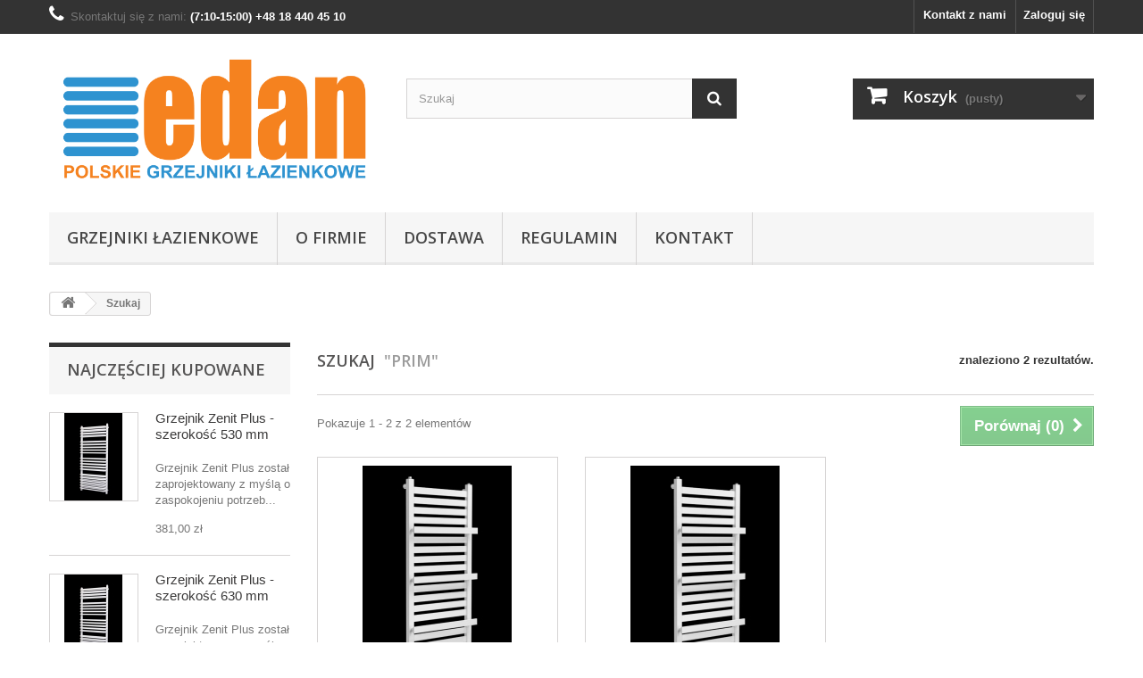

--- FILE ---
content_type: text/html; charset=utf-8
request_url: https://grzejniki-edan.pl/szukaj?tag=PRIM
body_size: 8213
content:
<!DOCTYPE HTML>
<!--[if lt IE 7]> <html class="no-js lt-ie9 lt-ie8 lt-ie7" lang="pl-pl"><![endif]-->
<!--[if IE 7]><html class="no-js lt-ie9 lt-ie8 ie7" lang="pl-pl"><![endif]-->
<!--[if IE 8]><html class="no-js lt-ie9 ie8" lang="pl-pl"><![endif]-->
<!--[if gt IE 8]> <html class="no-js ie9" lang="pl-pl"><![endif]-->
<html lang="pl-pl">
	<head>
		<meta charset="utf-8" />
		<title>Szukaj - Grzejniki Edan</title>
						<meta name="generator" content="PrestaShop" />
		<meta name="robots" content="index,follow" />
		<meta name="viewport" content="width=device-width, minimum-scale=0.25, maximum-scale=1.6, initial-scale=1.0" />
		<meta name="apple-mobile-web-app-capable" content="yes" />
		<link rel="icon" type="image/vnd.microsoft.icon" href="/img/favicon.ico?1766125871" />
		<link rel="shortcut icon" type="image/x-icon" href="/img/favicon.ico?1766125871" />
														<link rel="stylesheet" href="/themes/default-bootstrap/css/global.css" type="text/css" media="all" />
																<link rel="stylesheet" href="/themes/default-bootstrap/css/autoload/highdpi.css" type="text/css" media="all" />
																<link rel="stylesheet" href="/themes/default-bootstrap/css/autoload/responsive-tables.css" type="text/css" media="all" />
																<link rel="stylesheet" href="/themes/default-bootstrap/css/autoload/uniform.default.css" type="text/css" media="all" />
																<link rel="stylesheet" href="/themes/default-bootstrap/css/product_list.css" type="text/css" media="all" />
																<link rel="stylesheet" href="/themes/default-bootstrap/css/modules/blockbestsellers/blockbestsellers.css" type="text/css" media="all" />
																<link rel="stylesheet" href="/themes/default-bootstrap/css/modules/blockcart/blockcart.css" type="text/css" media="all" />
																<link rel="stylesheet" href="/js/jquery/plugins/bxslider/jquery.bxslider.css" type="text/css" media="all" />
																<link rel="stylesheet" href="/themes/default-bootstrap/css/modules/blockcategories/blockcategories.css" type="text/css" media="all" />
																<link rel="stylesheet" href="/themes/default-bootstrap/css/modules/blockcontact/blockcontact.css" type="text/css" media="all" />
																<link rel="stylesheet" href="/themes/default-bootstrap/css/modules/blockmyaccountfooter/blockmyaccount.css" type="text/css" media="all" />
																<link rel="stylesheet" href="/themes/default-bootstrap/css/modules/blocksearch/blocksearch.css" type="text/css" media="all" />
																<link rel="stylesheet" href="/js/jquery/plugins/autocomplete/jquery.autocomplete.css" type="text/css" media="all" />
																<link rel="stylesheet" href="/themes/default-bootstrap/css/modules/blocktags/blocktags.css" type="text/css" media="all" />
																<link rel="stylesheet" href="/themes/default-bootstrap/css/modules/blocktopmenu/css/blocktopmenu.css" type="text/css" media="all" />
																<link rel="stylesheet" href="/themes/default-bootstrap/css/modules/blocktopmenu/css/superfish-modified.css" type="text/css" media="all" />
																<link rel="stylesheet" href="/themes/default-bootstrap/css/modules/blockuserinfo/blockuserinfo.css" type="text/css" media="all" />
																<link rel="stylesheet" href="/themes/default-bootstrap/css/modules/blockviewed/blockviewed.css" type="text/css" media="all" />
																<link rel="stylesheet" href="/themes/default-bootstrap/css/modules/homefeatured/homefeatured.css" type="text/css" media="all" />
																<link rel="stylesheet" href="/modules/themeconfigurator/css/hooks.css" type="text/css" media="all" />
																<link rel="stylesheet" href="/modules/paypal/views/css/paypal.css" type="text/css" media="all" />
														<script type="text/javascript">
var CUSTOMIZE_TEXTFIELD = 1;
var FancyboxI18nClose = 'Zamknij';
var FancyboxI18nNext = 'Następny';
var FancyboxI18nPrev = 'Poprzedni';
var ajax_allowed = true;
var ajaxsearch = true;
var baseDir = 'https://grzejniki-edan.pl/';
var baseUri = 'https://grzejniki-edan.pl/';
var blocksearch_type = 'top';
var comparator_max_item = '3';
var comparedProductsIds = [];
var contentOnly = false;
var currency = {"id":1,"name":"Z\u0142oty","iso_code":"PLN","iso_code_num":"985","sign":"z\u0142","blank":"1","conversion_rate":"1.000000","deleted":"0","format":"2","decimals":"1","active":"1","prefix":"","suffix":" z\u0142","id_shop_list":null,"force_id":false};
var currencyBlank = 1;
var currencyFormat = 2;
var currencyRate = 1;
var currencySign = 'zł';
var customizationIdMessage = 'Dostosowywanie #';
var delete_txt = 'Usuń';
var displayList = false;
var freeProductTranslation = 'Za darmo!';
var freeShippingTranslation = 'Darmowa wysyłka!';
var generated_date = 1768968420;
var hasDeliveryAddress = false;
var highDPI = true;
var id_lang = 1;
var img_dir = 'https://grzejniki-edan.pl/themes/default-bootstrap/img/';
var instantsearch = false;
var isGuest = 0;
var isLogged = 0;
var isMobile = false;
var max_item = 'Nie możesz dodać więcej produktów do porównania niż 3.';
var min_item = 'Wybierz proszę przynajmniej jeden produkt';
var page_name = 'search';
var priceDisplayMethod = 0;
var priceDisplayPrecision = 2;
var quickView = false;
var removingLinkText = 'usuń ten produkt z koszyka';
var roundMode = 2;
var search_url = 'https://grzejniki-edan.pl/szukaj';
var static_token = '7ad8b8586dd5989fe16cce096d4d677a';
var toBeDetermined = 'Do ustalenia';
var token = '7d32a52e5fdd398a825c182b5bcec931';
var usingSecureMode = true;
</script>

						<script type="text/javascript" src="/js/jquery/jquery-1.11.0.min.js"></script>
						<script type="text/javascript" src="/js/jquery/jquery-migrate-1.2.1.min.js"></script>
						<script type="text/javascript" src="/js/jquery/plugins/jquery.easing.js"></script>
						<script type="text/javascript" src="/js/tools.js"></script>
						<script type="text/javascript" src="/themes/default-bootstrap/js/global.js"></script>
						<script type="text/javascript" src="/themes/default-bootstrap/js/autoload/10-bootstrap.min.js"></script>
						<script type="text/javascript" src="/themes/default-bootstrap/js/autoload/15-jquery.total-storage.min.js"></script>
						<script type="text/javascript" src="/themes/default-bootstrap/js/autoload/15-jquery.uniform-modified.js"></script>
						<script type="text/javascript" src="/themes/default-bootstrap/js/products-comparison.js"></script>
						<script type="text/javascript" src="/themes/default-bootstrap/js/modules/blockcart/ajax-cart.js"></script>
						<script type="text/javascript" src="/js/jquery/plugins/jquery.scrollTo.js"></script>
						<script type="text/javascript" src="/js/jquery/plugins/jquery.serialScroll.js"></script>
						<script type="text/javascript" src="/js/jquery/plugins/bxslider/jquery.bxslider.js"></script>
						<script type="text/javascript" src="/themes/default-bootstrap/js/tools/treeManagement.js"></script>
						<script type="text/javascript" src="/js/jquery/plugins/autocomplete/jquery.autocomplete.js"></script>
						<script type="text/javascript" src="/themes/default-bootstrap/js/modules/blocksearch/blocksearch.js"></script>
						<script type="text/javascript" src="/themes/default-bootstrap/js/modules/blocktopmenu/js/hoverIntent.js"></script>
						<script type="text/javascript" src="/themes/default-bootstrap/js/modules/blocktopmenu/js/superfish-modified.js"></script>
						<script type="text/javascript" src="/themes/default-bootstrap/js/modules/blocktopmenu/js/blocktopmenu.js"></script>
							<script defer type="text/javascript">/*
* 2007-2018 PrestaShop
*
* NOTICE OF LICENSE
*
* This source file is subject to the Academic Free License (AFL 3.0)
* that is bundled with this package in the file LICENSE.txt.
* It is also available through the world-wide-web at this URL:
* http://opensource.org/licenses/afl-3.0.php
* If you did not receive a copy of the license and are unable to
* obtain it through the world-wide-web, please send an email
* to license@prestashop.com so we can send you a copy immediately.
*
* DISCLAIMER
*
* Do not edit or add to this file if you wish to upgrade PrestaShop to newer
* versions in the future. If you wish to customize PrestaShop for your
* needs please refer to http://www.prestashop.com for more information.
*
*  @author 2007-2019 PayPal
 *  @author 2007-2013 PrestaShop SA <contact@prestashop.com>
 *  @author 2014-2019 202 ecommerce <tech@202-ecommerce.com>
*  @copyright PayPal
*  @license http://opensource.org/licenses/osl-3.0.php Open Software License (OSL 3.0)
*  
*/


    

function updateFormDatas()
{
	var nb = $('#quantity_wanted').val();
	var id = $('#idCombination').val();

	$('.paypal_payment_form input[name=quantity]').val(nb);
	$('.paypal_payment_form input[name=id_p_attr]').val(id);
}
	
$(document).ready( function() {
    
		var baseDirPP = baseDir.replace('http:', 'https:');
		
	if($('#in_context_checkout_enabled').val() != 1)
	{
        $(document).on('click','#payment_paypal_express_checkout', function() {
			$('#paypal_payment_form_cart').submit();
			return false;
		});
	}


	var jquery_version = $.fn.jquery.split('.');
	if(jquery_version[0]>=1 && jquery_version[1] >= 7)
	{
		$('body').on('submit',".paypal_payment_form", function () {
			updateFormDatas();
		});
	}
	else {
		$('.paypal_payment_form').live('submit', function () {
			updateFormDatas();
		});
	}

	function displayExpressCheckoutShortcut() {
		var id_product = $('input[name="id_product"]').val();
		var id_product_attribute = $('input[name="id_product_attribute"]').val();
		$.ajax({
			type: "GET",
			url: baseDirPP+'/modules/paypal/express_checkout/ajax.php',
			data: { get_qty: "1", id_product: id_product, id_product_attribute: id_product_attribute },
			cache: false,
			success: function(result) {
				if (result == '1') {
					$('#container_express_checkout').slideDown();
				} else {
					$('#container_express_checkout').slideUp();
				}
				return true;
			}
		});
	}

	$('select[name^="group_"]').change(function () {
		setTimeout(function(){displayExpressCheckoutShortcut()}, 500);
	});

	$('.color_pick').click(function () {
		setTimeout(function(){displayExpressCheckoutShortcut()}, 500);
	});

    if($('body#product').length > 0) {
        setTimeout(function(){displayExpressCheckoutShortcut()}, 500);
    }
	
	
			

	var modulePath = 'modules/paypal';
	var subFolder = '/integral_evolution';

	var fullPath = baseDirPP + modulePath + subFolder;
	var confirmTimer = false;
		
	if ($('form[target="hss_iframe"]').length == 0) {
		if ($('select[name^="group_"]').length > 0)
			displayExpressCheckoutShortcut();
		return false;
	} else {
		checkOrder();
	}

	function checkOrder() {
		if(confirmTimer == false)
			confirmTimer = setInterval(getOrdersCount, 1000);
	}

	});


</script>
		<link rel="stylesheet" href="//fonts.googleapis.com/css?family=Open+Sans:300,600&amp;subset=latin,latin-ext" type="text/css" media="all" />
		<!--[if IE 8]>
		<script src="https://oss.maxcdn.com/libs/html5shiv/3.7.0/html5shiv.js"></script>
		<script src="https://oss.maxcdn.com/libs/respond.js/1.3.0/respond.min.js"></script>
		<![endif]-->
	</head>
	<body id="search" class="search show-left-column hide-right-column lang_pl">
					<div id="page">
			<div class="header-container">
				<header id="header">
																										<div class="nav">
							<div class="container">
								<div class="row">
									<nav><!-- Block user information module NAV  -->
<div class="header_user_info">
			<a class="login" href="https://grzejniki-edan.pl/moje-konto" rel="nofollow" title="Zaloguj się do swojego konta klienta">
			Zaloguj się
		</a>
	</div>
<!-- /Block usmodule NAV -->
<div id="contact-link" >
	<a href="https://grzejniki-edan.pl/kontakt" title="Kontakt z nami">Kontakt z nami</a>
</div>
	<span class="shop-phone">
		<i class="icon-phone"></i>Skontaktuj się z nami: <strong>(7:10-15:00) +48 18 440 45 10 </strong>
	</span>
</nav>
								</div>
							</div>
						</div>
										<div>
						<div class="container">
							<div class="row">
								<div id="header_logo">
									<a href="https://grzejniki-edan.pl/" title="Grzejniki Edan">
										<img class="logo img-responsive" src="https://grzejniki-edan.pl/img/grzejniki-edan-logo-1561372638.jpg" alt="Grzejniki Edan" width="640" height="277"/>
									</a>
								</div>
								<!-- Block search module TOP -->
<div id="search_block_top" class="col-sm-4 clearfix">
	<form id="searchbox" method="get" action="//grzejniki-edan.pl/szukaj" >
		<input type="hidden" name="controller" value="search" />
		<input type="hidden" name="orderby" value="position" />
		<input type="hidden" name="orderway" value="desc" />
		<input class="search_query form-control" type="text" id="search_query_top" name="search_query" placeholder="Szukaj" value="" />
		<button type="submit" name="submit_search" class="btn btn-default button-search">
			<span>Szukaj</span>
		</button>
	</form>
</div>
<!-- /Block search module TOP --><!-- MODULE Block cart -->
<div class="col-sm-4 clearfix">
	<div class="shopping_cart">
		<a href="https://grzejniki-edan.pl/zamowienie" title="Pokaż mój koszyk" rel="nofollow">
			<b>Koszyk</b>
			<span class="ajax_cart_quantity unvisible">0</span>
			<span class="ajax_cart_product_txt unvisible">Produkt</span>
			<span class="ajax_cart_product_txt_s unvisible">Produkty</span>
			<span class="ajax_cart_total unvisible">
							</span>
			<span class="ajax_cart_no_product">(pusty)</span>
					</a>
					<div class="cart_block block exclusive">
				<div class="block_content">
					<!-- block list of products -->
					<div class="cart_block_list">
												<p class="cart_block_no_products">
							Brak produktów
						</p>
																		<div class="cart-prices">
							<div class="cart-prices-line first-line">
								<span class="price cart_block_shipping_cost ajax_cart_shipping_cost unvisible">
																			 Do ustalenia																	</span>
								<span class="unvisible">
									Wysyłka
								</span>
							</div>
																					<div class="cart-prices-line last-line">
								<span class="price cart_block_total ajax_block_cart_total">0,00 zł</span>
								<span>Razem</span>
							</div>
													</div>
						<p class="cart-buttons">
							<a id="button_order_cart" class="btn btn-default button button-small" href="https://grzejniki-edan.pl/zamowienie" title="Realizuj zamówienie" rel="nofollow">
								<span>
									Realizuj zamówienie<i class="icon-chevron-right right"></i>
								</span>
							</a>
						</p>
					</div>
				</div>
			</div><!-- .cart_block -->
			</div>
</div>

	<div id="layer_cart">
		<div class="clearfix">
			<div class="layer_cart_product col-xs-12 col-md-6">
				<span class="cross" title="Zamknij okno"></span>
				<span class="title">
					<i class="icon-check"></i>Produkt dodany poprawnie do Twojego koszyka
				</span>
				<div class="product-image-container layer_cart_img">
				</div>
				<div class="layer_cart_product_info">
					<span id="layer_cart_product_title" class="product-name"></span>
					<span id="layer_cart_product_attributes"></span>
					<div>
						<strong class="dark">Ilość</strong>
						<span id="layer_cart_product_quantity"></span>
					</div>
					<div>
						<strong class="dark">Razem</strong>
						<span id="layer_cart_product_price"></span>
					</div>
				</div>
			</div>
			<div class="layer_cart_cart col-xs-12 col-md-6">
				<span class="title">
					<!-- Plural Case [both cases are needed because page may be updated in Javascript] -->
					<span class="ajax_cart_product_txt_s  unvisible">
						Ilość produktów w Twoim koszyku: <span class="ajax_cart_quantity">0</span>.
					</span>
					<!-- Singular Case [both cases are needed because page may be updated in Javascript] -->
					<span class="ajax_cart_product_txt ">
						Jest 1 produkt w Twoim koszyku.
					</span>
				</span>
				<div class="layer_cart_row">
					<strong class="dark">
						Razem produkty:
											</strong>
					<span class="ajax_block_products_total">
											</span>
				</div>

								<div class="layer_cart_row">
					<strong class="dark unvisible">
						Dostawa:&nbsp;					</strong>
					<span class="ajax_cart_shipping_cost unvisible">
													 Do ustalenia											</span>
				</div>
								<div class="layer_cart_row">
					<strong class="dark">
						Razem
											</strong>
					<span class="ajax_block_cart_total">
											</span>
				</div>
				<div class="button-container">
					<span class="continue btn btn-default button exclusive-medium" title="Kontynuuj zakupy">
						<span>
							<i class="icon-chevron-left left"></i>Kontynuuj zakupy
						</span>
					</span>
					<a class="btn btn-default button button-medium"	href="https://grzejniki-edan.pl/zamowienie" title="Przejdź do realizacji zamówienia" rel="nofollow">
						<span>
							Przejdź do realizacji zamówienia<i class="icon-chevron-right right"></i>
						</span>
					</a>
				</div>
			</div>
		</div>
		<div class="crossseling"></div>
	</div> <!-- #layer_cart -->
	<div class="layer_cart_overlay"></div>

<!-- /MODULE Block cart -->
	<!-- Menu -->
	<div id="block_top_menu" class="sf-contener clearfix col-lg-12">
		<div class="cat-title">Menu</div>
		<ul class="sf-menu clearfix menu-content">
			<li><a href="https://grzejniki-edan.pl/3-grzejniki-lazienkowe" title="Grzejniki łazienkowe">Grzejniki łazienkowe</a><ul><li><a href="https://grzejniki-edan.pl/23-krypton" title="KRYPTON">KRYPTON</a></li><li><a href="https://grzejniki-edan.pl/24-prim" title="PRIM">PRIM</a></li><li><a href="https://grzejniki-edan.pl/22-turan-plus" title="TURAN PLUS">TURAN PLUS</a></li><li><a href="https://grzejniki-edan.pl/17-turan" title="TURAN">TURAN</a></li><li><a href="https://grzejniki-edan.pl/14-caro-plus" title="CARO PLUS">CARO PLUS</a></li><li><a href="https://grzejniki-edan.pl/18-west" title="WEST">WEST</a></li><li><a href="https://grzejniki-edan.pl/12-caro" title="CARO">CARO</a></li><li><a href="https://grzejniki-edan.pl/13-caro-alfa" title="CARO ALFA">CARO ALFA</a></li><li><a href="https://grzejniki-edan.pl/15-delta" title="DELTA">DELTA</a></li><li><a href="https://grzejniki-edan.pl/19-viktoria" title="VIKTORIA">VIKTORIA</a></li><li><a href="https://grzejniki-edan.pl/20-zenit" title="ZENIT">ZENIT</a></li><li><a href="https://grzejniki-edan.pl/21-zenit-plus" title="ZENIT PLUS">ZENIT PLUS</a></li></ul></li><li><a href="https://grzejniki-edan.pl/content/2-o-firmie" title="O firmie">O firmie</a></li>
<li><a href="https://grzejniki-edan.pl/content/1-dostawa" title="Dostawa">Dostawa</a></li>
<li><a href="https://grzejniki-edan.pl/content/3-regulamin" title="Regulamin">Regulamin</a></li>
<li><a href="https://grzejniki-edan.pl/content/4-kontakt" title="Kontakt">Kontakt</a></li>

					</ul>
	</div>
	<!--/ Menu -->
							</div>
						</div>
					</div>
				</header>
			</div>
			<div class="columns-container">
				<div id="columns" class="container">
											
<!-- Breadcrumb -->
<div class="breadcrumb clearfix">
	<a class="home" href="https://grzejniki-edan.pl/" title="Powr&oacute;t do strony gł&oacute;wnej"><i class="icon-home"></i></a>
			<span class="navigation-pipe">&gt;</span>
					Szukaj
			</div>
<!-- /Breadcrumb -->

										<div id="slider_row" class="row">
																	</div>
					<div class="row">
												<div id="left_column" class="column col-xs-12 col-sm-3"><!-- MODULE Block best sellers -->
<div id="best-sellers_block_right" class="block products_block">
	<h4 class="title_block">
    	<a href="https://grzejniki-edan.pl/najczesciej-kupowane" title="Zobacz najlepiej sprzedające się produkty">Najczęściej kupowane</a>
    </h4>
	<div class="block_content">
			<ul class="block_content products-block">
						<li class="clearfix">
				<a href="https://grzejniki-edan.pl/zenit-plus/32-grzejnik-zenit-plus-szerokosc-530-mm.html" title="zdjęcie poglądowe" class="products-block-image content_img clearfix">
					<img class="replace-2x img-responsive" src="https://grzejniki-edan.pl/56-small_default/grzejnik-zenit-plus-szerokosc-530-mm.jpg" alt="zdjęcie poglądowe" />
				</a>
				<div class="product-content">
                	<h5>
                    	<a class="product-name" href="https://grzejniki-edan.pl/zenit-plus/32-grzejnik-zenit-plus-szerokosc-530-mm.html" title="zdjęcie poglądowe">
                            Grzejnik Zenit Plus - szerokość  530 mm
                        </a>
                    </h5>
                    <p class="product-description">Grzejnik Zenit Plus został zaprojektowany z myślą o zaspokojeniu potrzeb...</p>
                                            <div class="price-box">
                            <span class="price">381,00 zł</span>
                            
                        </div>
                                    </div>
			</li>
					<li class="clearfix">
				<a href="https://grzejniki-edan.pl/zenit-plus/33-grzejnik-zenit-plus-szerokosc-630-mm.html" title="zdjęcie poglądowe" class="products-block-image content_img clearfix">
					<img class="replace-2x img-responsive" src="https://grzejniki-edan.pl/57-small_default/grzejnik-zenit-plus-szerokosc-630-mm.jpg" alt="zdjęcie poglądowe" />
				</a>
				<div class="product-content">
                	<h5>
                    	<a class="product-name" href="https://grzejniki-edan.pl/zenit-plus/33-grzejnik-zenit-plus-szerokosc-630-mm.html" title="zdjęcie poglądowe">
                            Grzejnik Zenit Plus - szerokość  630 mm
                        </a>
                    </h5>
                    <p class="product-description">Grzejnik Zenit Plus został zaprojektowany z myślą o zaspokojeniu potrzeb...</p>
                                            <div class="price-box">
                            <span class="price">387,00 zł</span>
                            
                        </div>
                                    </div>
			</li>
					<li class="clearfix">
				<a href="https://grzejniki-edan.pl/turan/18-grzejnik-turan-szerokosc-580-mm.html" title="zdjęcie poglądowe" class="products-block-image content_img clearfix">
					<img class="replace-2x img-responsive" src="https://grzejniki-edan.pl/41-small_default/grzejnik-turan-szerokosc-580-mm.jpg" alt="zdjęcie poglądowe" />
				</a>
				<div class="product-content">
                	<h5>
                    	<a class="product-name" href="https://grzejniki-edan.pl/turan/18-grzejnik-turan-szerokosc-580-mm.html" title="zdjęcie poglądowe">
                            Grzejnik Turan - szerokość  580 mm
                        </a>
                    </h5>
                    <p class="product-description">Płaskie szczebelki poprowadzone w subtelnym łuku zbiegają się z...</p>
                                            <div class="price-box">
                            <span class="price">338,00 zł</span>
                            
                        </div>
                                    </div>
			</li>
					<li class="clearfix">
				<a href="https://grzejniki-edan.pl/zenit-plus/31-grzejnik-zenit-plus-szerokosc-430-mm.html" title="zdjęcie poglądowe" class="products-block-image content_img clearfix">
					<img class="replace-2x img-responsive" src="https://grzejniki-edan.pl/55-small_default/grzejnik-zenit-plus-szerokosc-430-mm.jpg" alt="zdjęcie poglądowe" />
				</a>
				<div class="product-content">
                	<h5>
                    	<a class="product-name" href="https://grzejniki-edan.pl/zenit-plus/31-grzejnik-zenit-plus-szerokosc-430-mm.html" title="zdjęcie poglądowe">
                            Grzejnik Zenit Plus - szerokość  430 mm
                        </a>
                    </h5>
                    <p class="product-description">Grzejnik Zenit Plus został zaprojektowany z myślą o zaspokojeniu potrzeb...</p>
                                            <div class="price-box">
                            <span class="price">375,00 zł</span>
                            
                        </div>
                                    </div>
			</li>
				</ul>
		<div class="lnk">
        	<a href="https://grzejniki-edan.pl/najczesciej-kupowane" title="Wszystkie bestsellery"  class="btn btn-default button button-small"><span>Wszystkie bestsellery<i class="icon-chevron-right right"></i></span></a>
        </div>
		</div>
</div>
<!-- /MODULE Block best sellers --><!-- Block categories module -->
<div id="categories_block_left" class="block">
	<h2 class="title_block">
					Kategorie
			</h2>
	<div class="block_content">
		<ul class="tree dhtml">
												
<li class="last">
	<a 
	href="https://grzejniki-edan.pl/3-grzejniki-lazienkowe" title="">
		Grzejniki łazienkowe
	</a>
			<ul>
												
<li >
	<a 
	href="https://grzejniki-edan.pl/23-krypton" title="">
		KRYPTON
	</a>
	</li>

																
<li >
	<a 
	href="https://grzejniki-edan.pl/24-prim" title="">
		PRIM
	</a>
	</li>

																
<li >
	<a 
	href="https://grzejniki-edan.pl/22-turan-plus" title="">
		TURAN PLUS
	</a>
	</li>

																
<li >
	<a 
	href="https://grzejniki-edan.pl/17-turan" title="">
		TURAN
	</a>
	</li>

																
<li >
	<a 
	href="https://grzejniki-edan.pl/14-caro-plus" title="">
		CARO PLUS
	</a>
	</li>

																
<li >
	<a 
	href="https://grzejniki-edan.pl/18-west" title="">
		WEST
	</a>
	</li>

																
<li >
	<a 
	href="https://grzejniki-edan.pl/12-caro" title="">
		CARO
	</a>
	</li>

																
<li >
	<a 
	href="https://grzejniki-edan.pl/13-caro-alfa" title="">
		CARO ALFA
	</a>
	</li>

																
<li >
	<a 
	href="https://grzejniki-edan.pl/15-delta" title="">
		DELTA
	</a>
	</li>

																
<li >
	<a 
	href="https://grzejniki-edan.pl/19-viktoria" title="">
		VIKTORIA
	</a>
	</li>

																
<li >
	<a 
	href="https://grzejniki-edan.pl/20-zenit" title="">
		ZENIT
	</a>
	</li>

																
<li class="last">
	<a 
	href="https://grzejniki-edan.pl/21-zenit-plus" title="">
		ZENIT PLUS
	</a>
	</li>

									</ul>
	</li>

									</ul>
	</div>
</div>
<!-- /Block categories module -->
	<!-- Block CMS module -->
			<section id="informations_block_left_1" class="block informations_block_left">
			<p class="title_block">
				<a href="https://grzejniki-edan.pl/content/category/1-glowna">
					Informacje				</a>
			</p>
			<div class="block_content list-block">
				<ul>
																							<li>
								<a href="https://grzejniki-edan.pl/content/1-dostawa" title="Dostawa">
									Dostawa
								</a>
							</li>
																								<li>
								<a href="https://grzejniki-edan.pl/content/2-o-firmie" title="O firmie">
									O firmie
								</a>
							</li>
																								<li>
								<a href="https://grzejniki-edan.pl/content/3-regulamin" title="Regulamin">
									Regulamin
								</a>
							</li>
																				</ul>
			</div>
		</section>
		<!-- /Block CMS module -->
<!-- Block tags module -->
<div id="tags_block_left" class="block tags_block">
	<p class="title_block">
		Tagi
	</p>
	<div class="block_content">
									<a 
				class="tag_level3 first_item"
				href="https://grzejniki-edan.pl/szukaj?tag=grzejnik+%C5%82azienkowy" 
				title="Więcej o grzejnik łazienkowy" 
				>
					grzejnik łazienkowy
				</a>
							<a 
				class="tag_level1 item"
				href="https://grzejniki-edan.pl/szukaj?tag=Zenit" 
				title="Więcej o Zenit" 
				>
					Zenit
				</a>
							<a 
				class="tag_level1 item"
				href="https://grzejniki-edan.pl/szukaj?tag=grzejnik+%C5%82azienkowy+zenit" 
				title="Więcej o grzejnik łazienkowy zenit" 
				>
					grzejnik łazienkowy zenit
				</a>
							<a 
				class="tag_level1 last_item"
				href="https://grzejniki-edan.pl/szukaj?tag=PRIM" 
				title="Więcej o PRIM" 
				>
					PRIM
				</a>
						</div>
</div>
<!-- /Block tags module -->
</div>
																		<div id="center_column" class="center_column col-xs-12 col-sm-9">
	

<h1
class="page-heading  product-listing">
    Szukaj&nbsp;
            <span class="lighter">
            "PRIM"
        </span>
                <span class="heading-counter">
            znaleziono 2 rezultat&oacute;w.        </span>
    </h1>



	    <div class="content_sortPagiBar">
        <div class="sortPagiBar clearfix ">
            
                            							<!-- nbr product/page -->
		<!-- /nbr product/page -->

                    </div>
    	<div class="top-pagination-content clearfix">
            	<form method="post" action="https://grzejniki-edan.pl/products-comparison" class="compare-form">
		<button type="submit" class="btn btn-default button button-medium bt_compare bt_compare" disabled="disabled">
			<span>Por&oacute;wnaj (<strong class="total-compare-val">0</strong>)<i class="icon-chevron-right right"></i></span>
		</button>
		<input type="hidden" name="compare_product_count" class="compare_product_count" value="0" />
		<input type="hidden" name="compare_product_list" class="compare_product_list" value="" />
	</form>
			
		
		
		
	
                            
	
												<!-- Pagination -->
	<div id="pagination" class="pagination clearfix">
	    			</div>
    <div class="product-count">
    	        	                        	                        	Pokazuje 1 - 2 z 2 element&oacute;w
		    </div>
	<!-- /Pagination -->

                    </div>
	</div>
		
									
		
	
	<!-- Products list -->
	<ul class="product_list grid row">
			
		
		
								<li class="ajax_block_product col-xs-12 col-sm-6 col-md-4 first-in-line last-line first-item-of-tablet-line first-item-of-mobile-line last-mobile-line">
			<div class="product-container" itemscope itemtype="https://schema.org/Product">
				<div class="left-block">
					<div class="product-image-container">
						<a class="product_img_link" href="https://grzejniki-edan.pl/prim/44-grzejnik-prim-szerokosc-540-mm.html" title="Grzejnik Prim - szerokość 540 mm" itemprop="url">
							<img class="replace-2x img-responsive" src="https://grzejniki-edan.pl/270-home_default/grzejnik-prim-szerokosc-540-mm.jpg" alt="zdjęcie poglądowe" title="zdjęcie poglądowe"  width="250" height="250" itemprop="image" />
						</a>
																			<div class="content_price" itemprop="offers" itemscope itemtype="https://schema.org/Offer">
																	<span itemprop="price" class="price product-price">
										
										400,00 zł									</span>
									<meta itemprop="priceCurrency" content="PLN" />
																												<span class="unvisible">
																								<link itemprop="availability" href="https://schema.org/InStock" />W magazynie																					</span>
																		
									
															</div>
																							</div>
										
				</div>
				<div class="right-block">
					<h5 itemprop="name">
												<a class="product-name" href="https://grzejniki-edan.pl/prim/44-grzejnik-prim-szerokosc-540-mm.html" title="Grzejnik Prim - szerokość 540 mm" itemprop="url" >
							Grzejnik Prim - szerokość 540 mm
						</a>
					</h5>
															<p class="product-desc" itemprop="description">
						
					</p>
										<div class="content_price">
													
							<span class="price product-price">
								400,00 zł							</span>
														
							
							
											</div>
										<div class="button-container">
																													<a class="button ajax_add_to_cart_button btn btn-default" href="https://grzejniki-edan.pl/koszyk?add=1&amp;id_product=44&amp;ipa=6476&amp;token=7ad8b8586dd5989fe16cce096d4d677a" rel="nofollow" title="Dodaj do koszyka" data-id-product-attribute="6476" data-id-product="44" data-minimal_quantity="1">
									<span>Dodaj do koszyka</span>
								</a>
																			<a class="button lnk_view btn btn-default" href="https://grzejniki-edan.pl/prim/44-grzejnik-prim-szerokosc-540-mm.html" title="Zobacz">
							<span>Więcej</span>
						</a>
					</div>
											<div class="color-list-container"><ul class="color_to_pick_list clearfix">
									<li>
				<a href="https://grzejniki-edan.pl/prim/44-grzejnik-prim-szerokosc-540-mm.html#/1-wysokosc-540_mm/32-podlaczenie_boczne-500_mm_prawe/48-kolorgrzejnikaedan-bialy_grzejnik_blyszczacy_ral_9003" id="color_6479" class="color_pick" style="background:#ffffff;">
									</a>
			</li>
											<li>
				<a href="https://grzejniki-edan.pl/prim/44-grzejnik-prim-szerokosc-540-mm.html#/1-wysokosc-540_mm/49-kolorgrzejnikaedan-kolor_strukturalny_o_drobnej_fakturze/51-podlaczenie_boczne-dolne_podlaczenie_grzejnika_500_mm" id="color_6477" class="color_pick">
											<img src="/img/co/49.jpg" alt="Strukturalny (Grafit &quot;2 styczeń&quot;, Ciemny Grafit &quot;4 styczeń&quot;, Biały Str. &quot;6Luty&quot;, Biały Mat &quot;RAL 9003&quot;, Czarny Mat &quot;RAL 9005&quot;)" title="Strukturalny (Grafit &quot;2 styczeń&quot;, Ciemny Grafit &quot;4 styczeń&quot;, Biały Str. &quot;6Luty&quot;, Biały Mat &quot;RAL 9003&quot;, Czarny Mat &quot;RAL 9005&quot;)" width="20" height="20" />
									</a>
			</li>
											<li>
				<a href="https://grzejniki-edan.pl/prim/44-grzejnik-prim-szerokosc-540-mm.html#/1-wysokosc-540_mm/50-kolorgrzejnikaedan-grzejnik_w_kolorze_z_palety_ral_gladki/51-podlaczenie_boczne-dolne_podlaczenie_grzejnika_500_mm" id="color_6478" class="color_pick">
											<img src="/img/co/50.jpg" alt="Kolory z Palety RAL (gładkie) i Kolor SILBER D1 (srebrny metalik)" title="Kolory z Palety RAL (gładkie) i Kolor SILBER D1 (srebrny metalik)" width="20" height="20" />
									</a>
			</li>
			</ul>
</div>
										<div class="product-flags">
																														</div>
																		
															</div>
									<div class="functional-buttons clearfix">
						
													<div class="compare">
								<a class="add_to_compare" href="https://grzejniki-edan.pl/prim/44-grzejnik-prim-szerokosc-540-mm.html" data-id-product="44">Dodaj do por&oacute;wania</a>
							</div>
											</div>
							</div><!-- .product-container> -->
		</li>
			
		
		
								<li class="ajax_block_product col-xs-12 col-sm-6 col-md-4 last-line last-item-of-tablet-line last-mobile-line">
			<div class="product-container" itemscope itemtype="https://schema.org/Product">
				<div class="left-block">
					<div class="product-image-container">
						<a class="product_img_link" href="https://grzejniki-edan.pl/prim/45-grzejnik-prim-szerokosc-640-mm.html" title="Grzejnik Prim - szerokość 640 mm" itemprop="url">
							<img class="replace-2x img-responsive" src="https://grzejniki-edan.pl/271-home_default/grzejnik-prim-szerokosc-640-mm.jpg" alt="zdjęcie poglądowe" title="zdjęcie poglądowe"  width="250" height="250" itemprop="image" />
						</a>
																			<div class="content_price" itemprop="offers" itemscope itemtype="https://schema.org/Offer">
																	<span itemprop="price" class="price product-price">
										
										406,00 zł									</span>
									<meta itemprop="priceCurrency" content="PLN" />
																												<span class="unvisible">
																								<link itemprop="availability" href="https://schema.org/InStock" />W magazynie																					</span>
																		
									
															</div>
																							</div>
										
				</div>
				<div class="right-block">
					<h5 itemprop="name">
												<a class="product-name" href="https://grzejniki-edan.pl/prim/45-grzejnik-prim-szerokosc-640-mm.html" title="Grzejnik Prim - szerokość 640 mm" itemprop="url" >
							Grzejnik Prim - szerokość 640 mm
						</a>
					</h5>
															<p class="product-desc" itemprop="description">
						
					</p>
										<div class="content_price">
													
							<span class="price product-price">
								406,00 zł							</span>
														
							
							
											</div>
										<div class="button-container">
																													<a class="button ajax_add_to_cart_button btn btn-default" href="https://grzejniki-edan.pl/koszyk?add=1&amp;id_product=45&amp;ipa=6560&amp;token=7ad8b8586dd5989fe16cce096d4d677a" rel="nofollow" title="Dodaj do koszyka" data-id-product-attribute="6560" data-id-product="45" data-minimal_quantity="1">
									<span>Dodaj do koszyka</span>
								</a>
																			<a class="button lnk_view btn btn-default" href="https://grzejniki-edan.pl/prim/45-grzejnik-prim-szerokosc-640-mm.html" title="Zobacz">
							<span>Więcej</span>
						</a>
					</div>
											<div class="color-list-container"><ul class="color_to_pick_list clearfix">
									<li>
				<a href="https://grzejniki-edan.pl/prim/45-grzejnik-prim-szerokosc-640-mm.html#/1-wysokosc-540_mm/32-podlaczenie_boczne-500_mm_prawe/48-kolorgrzejnikaedan-bialy_grzejnik_blyszczacy_ral_9003" id="color_6563" class="color_pick" style="background:#ffffff;">
									</a>
			</li>
											<li>
				<a href="https://grzejniki-edan.pl/prim/45-grzejnik-prim-szerokosc-640-mm.html#/1-wysokosc-540_mm/49-kolorgrzejnikaedan-kolor_strukturalny_o_drobnej_fakturze/52-podlaczenie_boczne-dolne_podlaczenie_grzejnika_600_mm" id="color_6561" class="color_pick">
											<img src="/img/co/49.jpg" alt="Strukturalny (Grafit &quot;2 styczeń&quot;, Ciemny Grafit &quot;4 styczeń&quot;, Biały Str. &quot;6Luty&quot;, Biały Mat &quot;RAL 9003&quot;, Czarny Mat &quot;RAL 9005&quot;)" title="Strukturalny (Grafit &quot;2 styczeń&quot;, Ciemny Grafit &quot;4 styczeń&quot;, Biały Str. &quot;6Luty&quot;, Biały Mat &quot;RAL 9003&quot;, Czarny Mat &quot;RAL 9005&quot;)" width="20" height="20" />
									</a>
			</li>
											<li>
				<a href="https://grzejniki-edan.pl/prim/45-grzejnik-prim-szerokosc-640-mm.html#/1-wysokosc-540_mm/50-kolorgrzejnikaedan-grzejnik_w_kolorze_z_palety_ral_gladki/52-podlaczenie_boczne-dolne_podlaczenie_grzejnika_600_mm" id="color_6562" class="color_pick">
											<img src="/img/co/50.jpg" alt="Kolory z Palety RAL (gładkie) i Kolor SILBER D1 (srebrny metalik)" title="Kolory z Palety RAL (gładkie) i Kolor SILBER D1 (srebrny metalik)" width="20" height="20" />
									</a>
			</li>
			</ul>
</div>
										<div class="product-flags">
																														</div>
																		
															</div>
									<div class="functional-buttons clearfix">
						
													<div class="compare">
								<a class="add_to_compare" href="https://grzejniki-edan.pl/prim/45-grzejnik-prim-szerokosc-640-mm.html" data-id-product="45">Dodaj do por&oacute;wania</a>
							</div>
											</div>
							</div><!-- .product-container> -->
		</li>
		</ul>





    <div class="content_sortPagiBar">
    	<div class="bottom-pagination-content clearfix">
        		<form method="post" action="https://grzejniki-edan.pl/products-comparison" class="compare-form">
		<button type="submit" class="btn btn-default button button-medium bt_compare bt_compare" disabled="disabled">
			<span>Por&oacute;wnaj (<strong class="total-compare-val">0</strong>)<i class="icon-chevron-right right"></i></span>
		</button>
		<input type="hidden" name="compare_product_count" class="compare_product_count" value="0" />
		<input type="hidden" name="compare_product_list" class="compare_product_list" value="" />
	</form>
			
		
		
		
	
        	                
	
												<!-- Pagination -->
	<div id="pagination_bottom" class="pagination clearfix">
	    			</div>
    <div class="product-count">
    	        	                        	                        	Pokazuje 1 - 2 z 2 element&oacute;w
		    </div>
	<!-- /Pagination -->

                    </div>
    </div>
					</div><!-- #center_column -->
										</div><!-- .row -->
				</div><!-- #columns -->
			</div><!-- .columns-container -->
							<!-- Footer -->
				<div class="footer-container">
					<footer id="footer"  class="container">
						<div class="row"><!-- Block categories module -->
<section class="blockcategories_footer footer-block col-xs-12 col-sm-2">
	<h4>Kategorie</h4>
	<div class="category_footer toggle-footer">
		<div class="list">
			<ul class="tree dhtml">
												
<li class="last">
	<a 
	href="https://grzejniki-edan.pl/3-grzejniki-lazienkowe" title="">
		Grzejniki łazienkowe
	</a>
			<ul>
												
<li >
	<a 
	href="https://grzejniki-edan.pl/23-krypton" title="">
		KRYPTON
	</a>
	</li>

																
<li >
	<a 
	href="https://grzejniki-edan.pl/24-prim" title="">
		PRIM
	</a>
	</li>

																
<li >
	<a 
	href="https://grzejniki-edan.pl/22-turan-plus" title="">
		TURAN PLUS
	</a>
	</li>

																
<li >
	<a 
	href="https://grzejniki-edan.pl/17-turan" title="">
		TURAN
	</a>
	</li>

																
<li >
	<a 
	href="https://grzejniki-edan.pl/14-caro-plus" title="">
		CARO PLUS
	</a>
	</li>

																
<li >
	<a 
	href="https://grzejniki-edan.pl/18-west" title="">
		WEST
	</a>
	</li>

																
<li >
	<a 
	href="https://grzejniki-edan.pl/12-caro" title="">
		CARO
	</a>
	</li>

																
<li >
	<a 
	href="https://grzejniki-edan.pl/13-caro-alfa" title="">
		CARO ALFA
	</a>
	</li>

																
<li >
	<a 
	href="https://grzejniki-edan.pl/15-delta" title="">
		DELTA
	</a>
	</li>

																
<li >
	<a 
	href="https://grzejniki-edan.pl/19-viktoria" title="">
		VIKTORIA
	</a>
	</li>

																
<li >
	<a 
	href="https://grzejniki-edan.pl/20-zenit" title="">
		ZENIT
	</a>
	</li>

																
<li class="last">
	<a 
	href="https://grzejniki-edan.pl/21-zenit-plus" title="">
		ZENIT PLUS
	</a>
	</li>

									</ul>
	</li>

							
										</ul>
		</div>
	</div> <!-- .category_footer -->
</section>
<!-- /Block categories module -->
	<!-- Block CMS module footer -->
	<section class="footer-block col-xs-12 col-sm-2" id="block_various_links_footer">
		<h4>Informacja</h4>
		<ul class="toggle-footer">
																		<li class="item">
				<a href="https://grzejniki-edan.pl/kontakt" title="Kontakt z nami">
					Kontakt z nami
				</a>
			</li>
															<li class="item">
						<a href="https://grzejniki-edan.pl/content/1-dostawa" title="Dostawa">
							Dostawa
						</a>
					</li>
																<li class="item">
						<a href="https://grzejniki-edan.pl/content/2-o-firmie" title="O firmie">
							O firmie
						</a>
					</li>
																<li class="item">
						<a href="https://grzejniki-edan.pl/content/3-regulamin" title="Regulamin">
							Regulamin
						</a>
					</li>
																<li class="item">
						<a href="https://grzejniki-edan.pl/content/4-kontakt" title="Kontakt">
							Kontakt
						</a>
					</li>
												</ul>
		
	</section>
		<!-- /Block CMS module footer -->
<!-- Block myaccount module -->
<section class="footer-block col-xs-12 col-sm-4">
	<h4><a href="https://grzejniki-edan.pl/moje-konto" title="Zarządzaj moim kontem klienta" rel="nofollow">Moje konto</a></h4>
	<div class="block_content toggle-footer">
		<ul class="bullet">
			<li><a href="https://grzejniki-edan.pl/historia-zamowien" title="Moje zamówienia" rel="nofollow">Moje zamówienia</a></li>
						<li><a href="https://grzejniki-edan.pl/pokwitowania" title="Moje rachunki" rel="nofollow">Moje rachunki</a></li>
			<li><a href="https://grzejniki-edan.pl/adresy" title="Moje adresy" rel="nofollow">Moje adresy</a></li>
			<li><a href="https://grzejniki-edan.pl/dane-osobiste" title="Zarządzaj moimi informacjami osobistymi" rel="nofollow">Moje informacje osobiste</a></li>
						
            		</ul>
	</div>
</section>
<!-- /Block myaccount module -->
<!-- MODULE Block contact infos -->
<section id="block_contact_infos" class="footer-block col-xs-12 col-sm-4">
	<div>
        <h4>Informacja o sklepie</h4>
        <ul class="toggle-footer">
                        	<li>
            		<i class="icon-map-marker"></i>F.P.H.U. Edan Anna Golińska-Budnik, Podrzecze 198
33-386 Podegrodzie            	</li>
                                    	<li>
            		<i class="icon-phone"></i>Skontaktuj się z nami: 
            		<span>(7:00-15:00) 18 440 45 10.W dniach 20.12.2025-6.01.2026 Firma będzie NIECZYNNA</span>
            	</li>
                                    	<li>
            		<i class="icon-envelope-alt"></i>E-mail: 
            		<span><a href="&#109;&#97;&#105;&#108;&#116;&#111;&#58;%65%64%61%6e@%70%6f%63%7a%74%61.%6f%6e%65%74.%70%6c " >&#x65;&#x64;&#x61;&#x6e;&#x40;&#x70;&#x6f;&#x63;&#x7a;&#x74;&#x61;&#x2e;&#x6f;&#x6e;&#x65;&#x74;&#x2e;&#x70;&#x6c;&#x20;</a></span>
            	</li>
                    </ul>
    </div>
</section>
<!-- /MODULE Block contact infos -->
</div>
					</footer>
				</div><!-- #footer -->
					</div><!-- #page -->
</body></html>